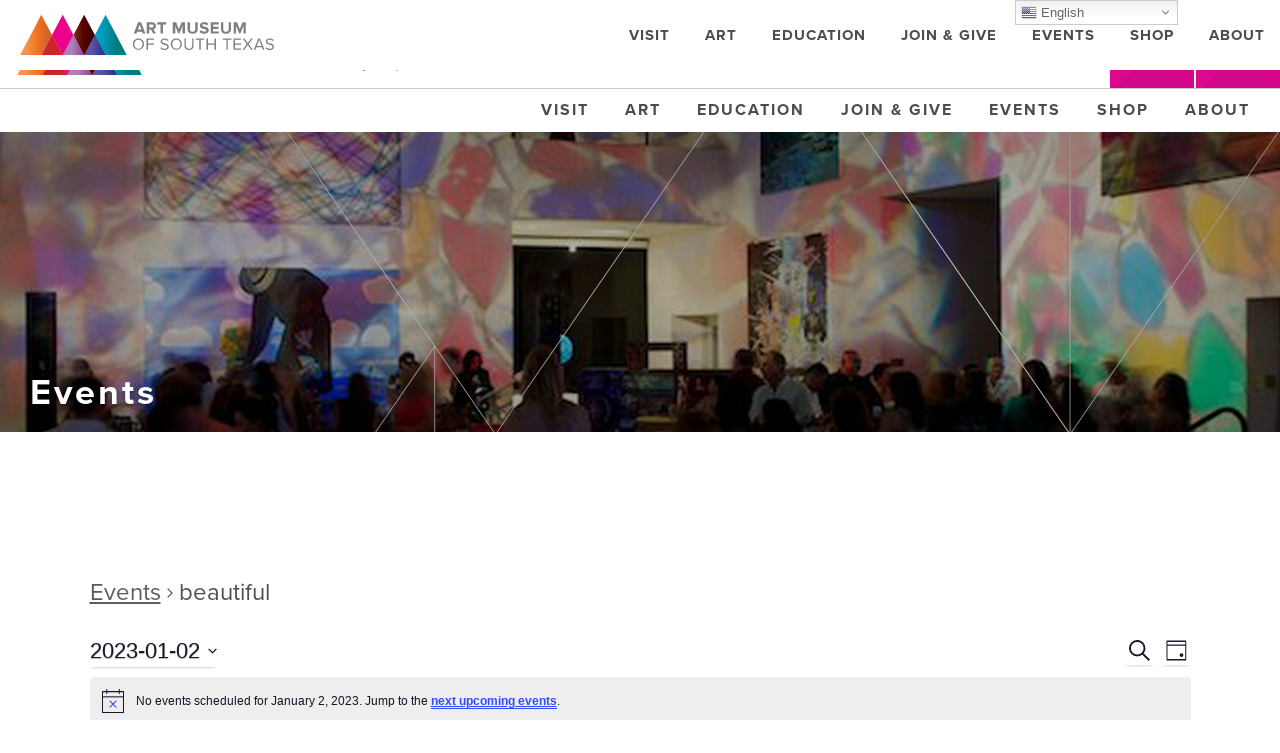

--- FILE ---
content_type: text/css
request_url: https://www.artmuseumofsouthtexas.org/wp-content/themes/mdr-highrise-child/style.css?ver=6.8.3
body_size: 9867
content:
/*
Theme Name: Highrise Child Theme
Theme URI: http: //mdradvertising.com
Description: This is a custom child theme for MDR's Highrise Boilerplate
Author: MDR
Author URI: http: //mdradvertising.com/
Template: mdr-highrise
Version: 0.1
Text Domain: mdr-highrise-child
*/


/*
Accessibility issues -- colors
pink #e40b8a changed to #ad0567
gray text -- #898989 changed to #4c4c4c
gray text -- #a2a2a2 changed to #565656
gray text -- #999 changed to #565656
gray text -- #767c7c changed to #484b4b
*/


/* Infrastructure (to be added to next theme update)
------------------------------------
*/
.vcenterdummy { height: 100%; }
.text-left-forced { text-align: left !important; }
.nobreak { word-break: keep-all; display: inline-block; }




/* Override parent theme items
------------------------------------
*/
body { font-family: "proxima-nova",sans-serif; font-size: 16px; line-height: 1.6; letter-spacing: 0px; }

#hdrnav { padding: /* 20px */ 0; margin: 0; }
	.border-b-row { border-bottom: 1px solid #ccc; margin-bottom: -1px; }
	#hdrnav .primary-bg { padding: 20px 0; }
	@media (max-width: 425px) {
		#hdrnav { padding: 5px 0; }
	}
	@media (max-width: 425px) {
		#hdrnav {  }
			#hdrnav .col-md-4.col-sm-5 { padding: 0; }
			#hdrnav .border-b-row { border-bottom: 0px; }
	}
	
	
	/* notification bar */
	#notibar { background: #2f1223 !important; color: #fff !important; font-size: 14px; }
		#notibar span, #notibar a, #notibar a:active, #notibar a:focus, #notibar a:visited { color: #ffdef1 !important; }
	
	
	/* Logo in WP menu */
	.logo {  }
	
	/* logo in responsive navbar-header */
	#logo { height: 72px !important; background-image: url(images/logo-hori-new3.svg);  width: 450px !important; background-size: 100%;/*  */ }
	@media (max-width: 425px) {
		#logo { margin-left: 0px; background-image: url(images/logo-sticky-new.svg); width: 272px; height: 50px !important; background-size: auto 100%; }
		#hdrnav #fixed_nav_toggle.navbar-toggle { top: 7px; right: 0; }
	}
	@media (max-width: 320px) {
		#logo { width: 242px; background-size: 100% auto; }
	}
	
	
	
	/* Primary Nav */
	nav.navbar ul {  }
		#menu-nav-menu { font-size: 16px; font-weight: 700; letter-spacing: 2px; }
			@media (max-width: 768px) {
				#menu-nav-menu { font-size: 16px; text-align: right; }
					#menu-nav-menu>li>a { padding: 10px 8px; }
			}
		
		#menu-nav-menu .glyphicon-search { font-size: 17px; }
		#menu-nav-menu .caret { display: none; }
		
		.navbar-nav>li>a { padding-top: 12px; padding-bottom: 12px; }
		
		.navbar-default .navbar-nav>li:hover>a { background: rgba(228,11,138, .95) !important; color: #fff !important; }
		.navbar-default .navbar-nav>.active>a, .navbar-default .navbar-nav>.active>a:focus, .navbar-default .navbar-nav>.active>a:hover { background-color: #fff !important; color: #ad0567 !important; }
		.navbar-default .navbar-nav>.open>a, .navbar-default .navbar-nav>.open>a:focus, .navbar-default .navbar-nav>.open>a:hover { background: rgba(228,11,138, .95); color: #fff; }
		
		.navbar a:hover, .navbar a:focus, .navbar a:active { opacity: 1; }
		
		/* sub nav */
		/* show sub nav on hover -- .dropdown:hover .dropdown-menu { display: block; } */
		
		.navbar-nav>li>.dropdown-menu { padding: 25px 15px 25px 140px !important; background: rgba(228,11,138, .95); left: auto; right: 0; }
			.dropdown-menu>li>a { color: #fff; }
			.dropdown-menu>.active>a, .dropdown-menu>.active>a:focus, .dropdown-menu>.active>a:hover { background-color: transparent !important; }
				.dropdown-menu>.active>a:hover { background-color: #fff !important; color: #444 !important; }
			
			ul.dropdown-menu:after { content: " "; position: absolute; bottom: -5px; right: -5px; z-index: 1; width: 20px; height: 20px; border-top: 15px solid transparent; border-bottom: 15px solid transparent; border-right: 15px solid transparent; border-left: 15px solid #fff; transform: rotate(45deg); }
			
			@media (max-width: 768px) {
				.navbar-nav>li>.dropdown-menu { padding: 25px 15px !important; }
					li.menu-item-has-children ul.dropdown-menu:before { display: none; }
			}
			
			@media (max-width: 425px) {
				.navbar-nav>li>.dropdown-menu { padding: 0 !important; }
			}
			
			/* parent sub-title in drop-down, left */
			li.menu-item-has-children ul.dropdown-menu:before { content: " "; position: absolute; top: 25px; left: 25px; color: #fff; font-weight: 100; font-size: 27px; line-height: 1.2; letter-spacing: 2px; word-wrap: break-word; max-width: 110px; }
				/* Plan Your Visit */
				li#menu-item-266 ul.dropdown-menu:before { content: "PLAN YOUR VISIT"; }
				/* Events */
				li#menu-item-12 ul.dropdown-menu:before { content: "EVENTS"; }
				/* Art */
				li#menu-item-13 ul.dropdown-menu:before { content: "ART"; }
				/* Learn */
				li#menu-item-14 ul.dropdown-menu:before { content: "LEARN"; }
				/* About */
				li#menu-item-15 ul.dropdown-menu:before { content: "ABOUT"; }
				/* Join & Give */
				li#menu-item-692 ul.dropdown-menu:before { content: "JOIN & GIVE"; }
			
			#hdrnav-sticky .navbar-nav>li>.dropdown-menu { padding: 25px 15px !important; }
				
		
		
	/* Tools menu */
	#menu-tools-menu { /* */ padding: 0 15px 20px 0 !important; font-size: 11px; font-weight: 600 }
		#menu-tools-menu.nav>li>a { padding: 4px 15px; }
		@media (max-width: 768px) {
			#menu-tools-menu { text-align: right; }
				#menu-tools-menu.nav>li>a { padding: 4px 8px; }
		}
			#menu-tools-menu.nav>li#menu-item-42>a, #menu-tools-menu.nav>li#menu-item-43>a, #menu-tools-menu.nav>li#menu-item-44>a { padding: 4px 0px; }
		
	
	/* Join / Give */
	#menu-join-give { font-size: 16px; font-weight: 700; letter-spacing: 2px; /* width: 100%; */ margin: 0 -15px 0 0; }
		/*
		#menu-join-give>li:first-child { float: right; }
		#menu-join-give>li:last-child {  }
		#menu-join-give>li>a { padding: 10px 10px; }
			#menu-join-give>li>a:hover { background: transparent; color: #fff; }
		*/
		
		/*
		@media (max-width: 1024px) {
			#hdrnav .primary-bg { padding: 5px 0; }
			#menu-join-give { font-size: 13px; }
		}
		*/
		#menu-join-give>li>a { color: #fff; height: 100%; background: #ad0567 url(images/ptrn-tri-pink.png) center center no-repeat; background-size: cover; border-radius: 0px; padding: 28% 20px; }
	
	
		/* Change the point at which the navbar collapses */
		/*
		@media (max-width: 1024px) {
			.navbar-header { float: none; }
			.navbar-left,.navbar-right { float: none !important; }
			.navbar-toggle { display: block; }
			.navbar-collapse { border-top: 1px solid transparent; box-shadow: inset 0 1px 0 rgba(255,255,255,0); }
			.navbar-fixed-top { top: 0; border-width: 0 0 1px; }
			.navbar-collapse.collapse { display: none!important; }
			.navbar-nav { float: none!important; margin-top: 7.5px; }
			.navbar-nav>li { float: none; }
			.navbar-nav>li>a { padding-top: 10px; padding-bottom: 10px; }
			.collapse.in{ display:block !important; }
			/ * .navbar-nav .open .dropdown-menu { position: static; float: none; width: auto; margin-top: 0; background-color: transparent; border: 0; -webkit-box-shadow: none; box-shadow: none; } * /
		}
		*/
	
	
	
	/* Header - sticky */
	#hdrnav-sticky { background: #fff; position: fixed; top: 0; right: 0; left: 0; z-index: 1050; padding: 10px 0; /* height: 60px; padding: 5px 0; */ transform: translateY(-170px); -webkit-transition: all 0.3s ease-in; transition: all 0.3s ease-in; -moz-transition: all 0.3s ease-in; visibility: hidden; }
		#hdrnav-sticky.affix { transform: translateY(0); visibility: visible; }
		/* #navbar-sticky { background: #2b2b2b; } */
			@media (max-width: 768px) { #navbar-sticky { margin: 0 /* -15px */; margin-top: 6px; /* padding: 10px 0; */ } }
		#hdrnav-sticky .logo { /* margin-left: 15px; */ background-image: url('images/logo-sticky-new.svg'); width: 272px; height: 50px !important; background-size: auto 100%;/*  */ }
			@media (max-width: 320px) {
				#hdrnav-sticky .logo { width: 242px; background-size: 100% auto; }
			}
		#hdrnav-sticky /* nav.navbar */ ul.navbar-nav { /* width: 100%; */ padding: 0 !important; margin-bottom: 0; margin-top: 3px; text-align: center; font-size: 15px; font-weight: 700; letter-spacing: 1px; }
			#hdrnav-sticky .navbar-nav>li { display: inline-block; float: none; }
			#hdrnav-sticky .navbar-nav>li#menu-item-search-form { display: none; }
				@media (max-width: 425px) {
					#hdrnav-sticky { padding: 5px 15px; }
					#hdrnav-sticky #fixed_nav_toggle.navbar-toggle { top: 7px; right: 0; }
					#hdrnav-sticky  ul.navbar-nav { width: inherit; text-align: left; }
					#hdrnav-sticky .navbar-nav>li { display: block; }
				}
		
		#hdrnav-sticky #menu-nav-menu-1 .caret { display: none; }
		
		@media (max-width: 768px) {
			#hdrnav-sticky ul.navbar-nav { margin-right: -15px; }
			#hdrnav-sticky .nav>li>a { padding: 10px 5px; }
		}
		@media (max-width: 425px) {
			#hdrnav-sticky ul.navbar-nav { margin-right: 0; }
			#hdrnav-sticky .navbar-nav>li>.dropdown-menu { padding: 0 !important; }
		}
		
	
	
	/* Carousel */
	#myCarousel_home, .carousel { background-color: #e00792; }
	#myCarousel_home>.item { background-color: #222; }
	#myCarousel_home .item.overlay:after { background: rgba(0,0,0,0.45) !important; box-shadow: inset 0px 0px 240px 70px rgba(0,0,0,0.25) !important; -webkit-box-shadow: inset 0px 0px 240px 70px rgba(0,0,0,0.25) !important; -moz-box-shadow: inset 0px 0px 240px 70px rgba(0,0,0,0.25) !important; }
		.item.overlay .carousel-caption { text-shadow: 0 1px 20px rgba(0,0,0,0.15) !important; }
	
	.carousel-caption { width: 90% !important; left: 5% !important; right: 5% !important; padding: 0 !important;
	    height: 100%;
		top: 0% !important;
	}
	/* .carousel-caption { width: 100% !important; left: 0% !important; right: 0% !important; padding: 0 !important; height: 100%; top: 0% !important; } */
	
		.carousel-caption .h1, .carousel-caption .h2, .carousel-caption .h3, .carousel-caption h1, .carousel-caption h2, .carousel-caption h3 { font-weight: 600; /* line-height: 1.5; */ letter-spacing: 4px; }
		.carousel-caption .h1, .carousel-caption h1 { font-size: 80px; font-weight: 700; line-height: 1.1; letter-spacing: 12px; }
		.carousel-caption .triangle-a { vertical-align: baseline; margin-right: 16px; }
		.carousel-caption .btn { padding: 8px 25px; }
		span[class^="spacer-"] { display: inline-block; }
			.spacer-70 { width: 70px; }
			.spacer-50 { width: 50px; }
		
		@media (max-width: 1024px) {
			.carousel-caption { /* top: 10% !important; */ }
				.carousel-caption .h1, .carousel-caption h1 { font-size: 70px; }
				.carousel-caption .h2, .carousel-caption h2 { font-size: ; }
			.triangle-a { height: 50px !important; }
		}
		@media (max-width: 768px) {
			.carousel-caption { /* top: 5% !important; */ }
				.carousel-caption .h1, .carousel-caption h1 { font-size: 50px; }
				.carousel-caption .h2, .carousel-caption h2 { font-size: 20px; }
			.triangle-a { height: 37px !important; }
		}
		@media (max-width: 425px) {
			.carousel-caption { /* top: 0% !important; */ }
			.carousel-caption .h1, .carousel-caption h1 { font-size: 30px; letter-spacing: 5px; }
			.carousel-caption .h2, .carousel-caption h2 { font-size: 14px; }
			.carousel-caption br { display: none; }
			.carousel-caption .triangle-a { margin-right: 5px; }
		}
		@media (max-width: 375px) {
			.carousel-inner > .item > img, .carousel-inner > .item > a > img { min-height: 220px; }
		}
		
		/* .carousel-inner > .item > img, .carousel-inner > .item > a > img { min-height: 500px; } */
		
		/* Indicators */
		#myCarousel_home .carousel-indicators { display: block !important; }
			@media (max-width: 425px) { #myCarousel_home .carousel-indicators { display: none !important; } }
			.carousel-indicators li { width: 14px; height: 14px; margin: 0px 5px; opacity: 0.6; }
			.carousel-indicators .active { width: 14px; height: 14px; margin: 0px 5px; opacity: 1; }
			
			@media (min-width: 768px) { .carousel-indicators { bottom: 0px; } }
			
		/* Control */
		.car_control { position: absolute; bottom: 0; right: 0; }
			.carousel-control { opacity: .5 !important; margin: 0 0 0 2px; }
				.carousel-control:hover { opacity: 1 !important; }
				
				.carousel-control.left, .carousel-control.right { width: auto; height: auto; top: auto;
					position: relative; display: inline-block;
				}
				.carousel-control.left {  }
				.carousel-control.right {  }
					.porta-prev, .porta-next { width: auto !important; height: auto !important; margin-top: 0 !important; font-size: 40px !important; line-height: 1; position: relative !important; top: initial !important; z-index: 5 !important; display: block !important; background: rgba(228,11,138, 0.8); }
						.carousel .porta-prev { left: 0 !important; padding: 0px 25px 0px 20px !important }
						.carousel .porta-next { right: 0 !important; padding: 0px 20px 0px 25px !important }
					
			@media (max-width: 425px) { .porta-prev, .porta-next { font-size: 25px !important; } }
		
		#myCarousel_home .btn.btn-transparent { background: rgba(255,255,255,0.0); }
	
	/* Footer */
	footer { font-size: 14px; font-weight: 500; letter-spacing: 0px; background-image: url('images/ptrn-tri-white.png') !important; }
		footer .widget_title { font-size: 24px; letter-spacing: 1px; color: #444; margin-bottom: 12px !important; }
		footer li.widget { margin: 0 0 10px; }
		#back-to-top { color: #ad0567 !important; font-size: 72px; }
		
		footer ul#menu-social-menu.menu {  }
			footer ul#menu-social-menu.menu li { margin: 0; }
				footer ul#menu-social-menu.menu li a { color: #ad0567; }
					footer ul#menu-social-menu.menu .fa { font-size: 32px; }
		
		footer .widget_media_image { display: inline-block; }
		footer li.widget.widget_media_image { margin: 0 0 10px 10px; }
		
		
		
		
	/* Blog / news */	
	#owl-blog-gallery {  }
	#owl-blog-gallery .item { margin-bottom: 40px; box-shadow: 0px 3px 5px rgba(0,0,0,0.1); -webkit-box-shadow: 0px 3px 5px rgba(0,0,0,0.1); -moz-box-shadow: 0px 3px 5px rgba(0,0,0,0.1); }
		#discover-learn-explore #owl-blog-gallery .item { margin-bottom: 10px; }
			#owl-blog-gallery .meta { background: #fff; margin: 0; padding: 25px 10px; font-size: 13px; }
			#owl-blog-gallery .meta.row div[class*=col-] { padding: 0; }
				#owl-blog-gallery .meta a { color: #444; }
		
	.mod-blog-holder { min-height: 190px; padding: 50px 0 50px 0; background-color: #444; background-position: center center; background-size: cover; position: relative; }
		.mod-blog-holder h5 { padding: 10px 20px; position: relative; z-index: 10; }
		.mod-blog-holder h5 a { color: #fff; }
			.mod-blog-holder h5 a:hover { text-decoration: none; }
		.mod-blog-holder a.anchorcover { display: block; width: 100%; height: 100%; position: absolute; top: 0; left: 0; z-index: 10; }
		.mod-blog-holder:after { content: ''; position: absolute; top: 0; left: 0; z-index: 5; width: 100%; height: 100%; background: rgba(0,0,0,0.35); box-shadow: inset 0px 0px 150px 70px rgba(0,0,0,0.5); -webkit-box-shadow: inset 0px 0px 150px 70px rgba(0,0,0,0.5); -moz-box-shadow: inset 0px 0px 150px 70px rgba(0,0,0,0.5); -webkit-transition: all 0.3s ease-in; transition: all 0.3s ease-in; -moz-transition: all 0.3s ease-in; }
			.mod-blog-holder:hover:after { background: rgba(0,0,0,0.65); }
		
		


.h1, .h2, .h3, h1, h2, h3 { color: #ad0567; font-weight: 700; letter-spacing: 2px; text-transform: uppercase; } /* .h4, .h5, .h6, h4, h5, h6 */
	.home #content .h1, .home #content .h2, .home #content .h3, .home #content h1, .home #content h2, .home #content h3,
	.ct-tile .h1, .ct-tile .h2, .ct-tile .h3, .ct-tile h1, .ct-tile h2, .ct-tile h3,
	.carousel .h1, .carousel .h2, .carousel .h3, .carousel h1, .carousel h2, .carousel h3 { color: #fff; }
.h1 span, h1 span, .h2 span, h2 span, .h3 span, h3 span { font-weight: 300; }
	#tribe-events-content .tribe-events-calendar div[id*=tribe-events-event-] h3.tribe-events-month-event-title { letter-spacing: 0px !important; }
h2, .h2, h3, .h3, h4, .h4, h5, .h5, h6, .h6, .btn { font-family: inherit; }

.btn { text-transform: none !important; }



/* Site-specific styles
------------------------------------
*/
.whitetext, .whitetext a { color: #fff; }
.pinktext { color: #ad0567; }
.graytext { color: #565656; }

.primary-bg { background: #ad0567; color: #fff; position: relative; padding-top: 1px; padding-bottom: 1px; }
	.primary-bg a { color: #fff; }

.ptrn-tripink-bg { background: #ad0567 url("images/ptrn-tri-pink.png"); color: #fff; position: relative; padding-top: 1px; padding-bottom: 1px; }
	.ptrn-tripink-bg a { color: #fff; }
	.ptrn-tripink-bg h2, .ptrn-tripink-bg .h2, .ptrn-tripink-bg h3, .ptrn-tripink-bg .h3, .ptrn-tripink-bg h4, .ptrn-tripink-bg .h4 { color: #fff; }

.descline { overflow: hidden; }
	.descline>* { z-index: 5; }
.descline:after { content: ''; position: absolute; top: 0; left: 50%; z-index: 1; height: 100%; width: 200%; border-left: 2px solid #fff; -moz-transform: skew(45deg); -webkit-transform: skew(45deg); transform: skew(45deg); }

.pink-border-box { border: 10px solid #ad0567; color: #ad0567; padding: 20px 25px; position: relative; z-index: 10; }
	.pink-border-box .h1, .pink-border-box .h2, .pink-border-box .h3, .pink-border-box h1, .pink-border-box h2, .pink-border-box h3 { color: #ad0567 !important; }
	#footer_carousel .pink-border-box .h2, #myCarousel_homefooter .pink-border-box .h2 { color: #fff !important; }
	
	h1.pink-border-box, h2.pink-border-box, h3.pink-border-box { display: inline-block; clear: both; border-width: 3px; padding: 5px 10px; }

.text-white { color: #fff; }
	.text-white .h1, .text-white .h2, .text-white .h3, .text-white h1, .text-white h2, .text-white h3 { color: #fff !important; }
	.text-white a { color: #fff; }

.row.cellpadding>div[class^="col-"] { padding: 30px; }
	.row.cellpadding>div[class^="col-"] div[class^="col-"] { padding: 10px 15px; }

input[type=submit] { padding: 2px 15px !important; }

.overlay:after { background: rgba(0,0,0,0.50); }
	#myCarousel_homefooter .overlay:after { background: rgba(0,0,0,0.25) /* url("images/fe_lineart.png") right bottom no-repeat */; background-size: auto 100%; }

/* Grown on hover */
.grow { transition: all .2s ease-in-out; }
.grow:hover { transform: scale(1.1); }

@media (max-width: 425px) {
	#hdrnav .vcenter { display: block; }
}


/* Home Page sections */
/* VC layout -- force column square with .fullclick links to be fully clickable */
.force-fill .wpb_wrapper { height: 100%; margin: -35px -30px 0; padding: 35px 30px; } /* .force-fill .wpb_wrapper .wpb_content_element { height: 100%; margin: -35px -30px 0; padding: 35px 30px; min-height: 100%; } */
	.force-fill .wpb_wrapper .wpb_wrapper { position: absolute; width: 100%; height: 100%; }

#home-tiles {  }
	#home-tiles .col-md-3 { padding: 30px 60px 30px 30px; }
	.home .the_content .h4 { font-weight: 700; color: #ad0567 !important; }
	.home .the_content .whitetext .h4 { color: #fff !important; }
	
#admissions-row {  }

.photo-tiles-only .matchheight .vc_column-inner { min-height: 350px; }

#events-cafe-hours { line-height: 1.3; }
	#events-cafe-hours .h1 { margin: 0; color: #ad0567 !important; font-weight: 300; }
	#events-cafe-hours .small, #events-cafe-hours small { font-size: 75%; font-weight: 600; }
	#events-cafe-hours .media { margin: 15px 0 25px; }
		#events-cafe-hours .media a { color: #ad0567; font-weight: 700; text-decoration: none; }
		#events-cafe-hours .media small { color: #888; }
		#events-cafe-hours .media-heading { letter-spacing: 1px; }
			#events-cafe-hours .media-heading a { color: #333; text-decoration: none; }
		#events-cafe-hours .media-left { min-width: 150px; }
	
	/* TEC Events Widget */
	#events-widget ul { margin: 0; padding: 0; }
		.tribe-events-list-widget .tribe-events-list-widget-events { padding: 0; }
			.tribe-events-list-widget .tribe-event-title a { color: #333; }
		#events-widget .tribe-events-widget-link { display: none; }
	
	/* News Widget */
	#home-news {  }
		/* h3 */
		#home-news .wpb_content_element { margin-bottom: 0px; }
		
		/* image */
		#home-news .vc_gitem-animated-block { display: none; }
		/* content */
		#home-news .vc_gitem-zone { background: transparent !important; }
			#home-news .vc_custom_heading { margin-bottom: -10px; }
			#home-news h4 { font-size: 20px; font-weight: 700; margin: 0; }
			#home-news .vc_gitem-zone p { color: #565656; line-height: 1.3; }
		/* container */
		#home-news .vc_gitem_row .vc_gitem-col { padding: 0; }
		
		.pinktext.fa { font-size: 28px; vertical-align: bottom; }
	
	
/* home page carousel above footer -- this ID must be set on the row in VC */
#footer_carousel .vc_col-has-fill>.vc_column-inner { padding-top: 0 !important; }
#footer_carousel .vc_tta-panel-body { border: 0px; padding: 0; }
#footer_carousel .vc_general.vc_pagination { top: auto; bottom: 0; margin: 0; padding: 0; z-index: 20; }
.wpb-js-composer #footer_carousel .vc_tta-container { margin-bottom: 0 !important; }

#myCarousel_homefooter {  }
	#myCarousel_homefooter .item { background-color: #666; }

.desctriangle { overflow: hidden; }
	.desctriangle>* { position: relative; z-index: 5; }
	.desctriangle:after { content: ''; position: absolute; top: 0; right: 50%; z-index: 1; height: 100%; width: 200%; background: rgba(0,0,0,0.2); -moz-transform: skew(51deg); -webkit-transform: skew(51deg); transform: skew(51deg); }
	#admissions-row .desctriangle:after { right: 80%; }
		
.triangle-bg-dl { overflow: hidden; }
	.triangle-bg-dl>* { position: relative; z-index: 5; }
	.triangle-bg-dl:after { content: ''; position: absolute; top: 0; left: 0px; z-index: 1; width: 0; height: 0; border-top: 600px solid transparent; border-bottom: 600px solid transparent; border-left: 700px solid rgba(208, 191, 191, 0.20); transform: rotate(0deg); opacity: 1; -webkit-transition: all 0.3s; transition: all 0.3s; -moz-transition: all 0.3s; }
	.triangle-bg-dl:hover:after { opacity: 0; }

/* .triangle-prim-dr { position: absolute; bottom: -5px; right: -5px; z-index: 1; width: 20px; height: 20px; border-top: 20px solid transparent; border-bottom: 20px solid transparent; border-right: 20px solid transparent; border-left: 20px solid #ad0567; transform: rotate(45deg); } */
.triangle-prim-dr { position: absolute; bottom: 0px; right: 40px; z-index: 1; width: 0px; height: 80px; border-top: 0px solid transparent; border-bottom: 0px solid transparent; border-right: 0px solid transparent; border-left: 2px solid #ad0567; transform: rotate(45deg); }
.triangle-white-dr { position: absolute; bottom: 0px; right: 40px; z-index: 1; width: 0px; height: 80px; border-top: 0px solid transparent; border-bottom: 0px solid transparent; border-right: 0px solid transparent; border-left: 2px solid #ffffff; transform: rotate(45deg); }



/* Page template */
#banner { margin-top: 0px; margin-bottom: 0px; overflow: hidden; }
#banner:after { background: rgba(0,0,0,.25); box-shadow: inset 0px 0px 150px 70px rgba(0,0,0,0.25); -webkit-box-shadow: inset 0px 0px 150px 70px rgba(0,0,0,0.25); -moz-box-shadow: inset 0px 0px 150px 70px rgba(0,0,0,0.25); }
	#banner-text { width: auto; bottom: 0; left: 30px; text-shadow: 0px 2px 2px rgba(0,0,0,0.2); }
		#banner-text .page-title { margin: 10px 0 20px; letter-spacing: 3px; font-weight: 700; color: #fff; text-transform: none; }
			@media (max-width: 425px) {
				#banner-text { left: 15px; }
				#banner-text .page-title { font-size: 28px; letter-spacing: 3px; }
			}
	#fe-lineart { position: absolute; bottom: 0; right: 0; height: auto !important; width: 1600px; min-width: 1600px; }
		@media (max-width: 768px) { #fe-lineart { right: -82%; } }
		@media (max-width: 425px) { #fe-lineart { right: -160%; } }
		@media (max-width: 320px) { #fe-lineart { right: -212%; } }
	
#page-sub-nav { background: #ad0567; }
	#page-sub-nav .nav, #page-sub-nav .menu { font-size: 14px; text-transform: uppercase; }
	#page-sub-nav .nav>li>a, #page-sub-nav .menu>li>a { color: #fff; display: block; padding: 10px 15px; }
	#page-sub-nav .nav>li>a:hover, #page-sub-nav .menu>li>a:hover { background: rgba(255,255,255,0.2); text-decoration: none; }
	
	@media (max-width: 768px) {
		#page-sub-nav .nav>li>a, #page-sub-nav .menu>li>a { padding: 5px 15px; }
	}
	
	@media (max-width: 425px) {
		/* hide page-sub-nav on mobile */
		#page-sub-nav { display: none; }
	}
	
	#page-sub-nav button { background: rgba(255,255,255,0.3); }
	#page-sub-nav .navbar-toggle .icon-bar { background: #fff; }
	
	/* Click-throughs above footer */
	#clickthrus {  }
		.ct-tile { position: relative; padding: 30px; min-height: 340px; }
		.ct-tile a, .fullclick { position: absolute; top: 0; left: 0; width: 100%; height: 100%; z-index: 20; }
	
	/* Events page */
	.archive #page-sub-nav { display: none; }


/* Plan your visit page */
.vc_custom_1526406495271 { background-size: 100% auto; background-position: right 0 !important; }


/* Exhibitions CPT */
.single-exhibitions {  }
	.exi_photos {  }
		.exi_photos a { display: inline-block; margin: 0px 0px 5px 0px; }
		.exi_photos a:hover { text-decoration: none; }
			.exi_photos a img {  }
	
	.single-exhibitions .ekko-lightbox .modal-header, .single-exhibitions .ekko-lightbox .modal-footer { text-align: center; }
	
	.tags { letter-spacing: 1px; }
	
	.navigation { padding-bottom: 50px; }



/* Gravity Forms Overrides */
	/* footer email signup */
	#gform_1 { font-size: 13px; max-width: 450px; }
		#gform_1 label { display: none; }
	#gform_fields_1 {  }
	#gform_wrapper_1 .gform_footer.top_label { width: auto; float: right; margin: -70px 1px 0 0; }
		#input_1_1 { background: transparent; border: 1px solid #ad0567; padding: 1px 4px 0 15px !important; color: #ad0567; line-height: 44px; }
		#gform_1 .gform_footer { margin-top: 0px; }
			#gform_1 .gform_footer input[type=submit] { height: 46px; padding: 0 10px; color: #ad0567; background: transparent; border-left: 1px solid #ad0567; text-transform: none; font-weight: 700; text-shadow: 0 0 transparent; -webkit-box-shadow: 0px 0px 0px 0px transparent; -moz-box-shadow: 0px 0px 0px 0px transparent; box-shadow: 0px 0px 0px 0px transparent; }
		
		.gform_confirmation_message_1, .gform_confirmation_message { font-weight: bolder; display: inline-block; padding: 5px 15px; background: #fff; border: 1px solid #ccc; }


/* Calendar overrides */
.tribe-events-calendar td.tribe-events-present div[id*=tribe-events-daynum-], .tribe-events-calendar td.tribe-events-present div[id*=tribe-events-daynum-]>a { background-color: #ad0567; }
.tribe-events-calendar th { background-color: #ad0567; color: #fff; }
	/* days bg */
	.tribe-events-calendar div[id*=tribe-events-daynum-], .tribe-events-calendar div[id*=tribe-events-daynum-] a { background-color: #f7f0f4; }
	/* future days */
	.tribe-events-calendar div[id*=tribe-events-daynum-], .tribe-events-calendar div[id*=tribe-events-daynum-] a { color: #ad0567; }
	/* past days */
	.tribe-events-calendar td.tribe-events-past div[id*=tribe-events-daynum-], .tribe-events-calendar td.tribe-events-past div[id*=tribe-events-daynum-]>a { color: #e6a4cb; }
	
	.tribe-event-duration { color: #565656; }
	
	.tribe-events-duration { display: inline-block; }
	
	/* PRO overrides */
	.tribe-mini-calendar-event { border-bottom: 0px !important; }
	.tribe-mini-calendar-event .list-date { background: transparent !important; /* margin: 0px 5% 10px 0 !important; */ padding: 0 !important; text-align: left !important; }
	.tribe-mini-calendar-event .list-date .list-dayname, .tribe-mini-calendar-event .list-date .list-daynumber { display: inline !important; color: #ad0567 !important; background: transparent !important; font-size: 30px !important; font-weight: 300; padding: 0 !important; }
		.tribe-mini-calendar-event .list-date .list-dayname {  }
		.tribe-mini-calendar-event .list-date .list-daynumber {  }
		@media (max-width: 1440px) { .tribe-mini-calendar-event .list-date .list-dayname, .tribe-mini-calendar-event .list-date .list-daynumber { font-size: 27px !important; } }
		@media (max-width: 1024px) { .tribe-mini-calendar-event .list-date .list-dayname, .tribe-mini-calendar-event .list-date .list-daynumber { font-size: 17px !important; } }
		
	.tribe-mini-calendar-event .list-info h2 { text-transform: none; font-size: 18px !important; letter-spacing: 1px; }
	
	/* .tribe-events-adv-list-widget .tribe-event-featured .tribe-mini-calendar-event, .tribe-mini-calendar-list-wrapper .tribe-event-featured .tribe-mini-calendar-event { background: #e00792 !important; } */
	.tribe-events-adv-list-widget .tribe-event-featured, .tribe-mini-calendar-list-wrapper .tribe-event-featured { border: 0px !important; }
	
	.tribe-events-adv-list-widget .tribe-event-featured .list-date, .tribe-mini-calendar-list-wrapper .tribe-event-featured .list-date { display: block !important; }
	.tribe-events-adv-list-widget .tribe-event-featured .tribe-mini-calendar-event, .tribe-mini-calendar-list-wrapper .tribe-event-featured .tribe-mini-calendar-event { background: transparent !important; }
	.tribe-events-adv-list-widget .tribe-event-featured .list-info, .tribe-mini-calendar-list-wrapper .tribe-event-featured .list-info { display: inline !important; width: 80% !important; padding: 0 !important; }
	
	.tribe-mini-calendar-event .list-info h2 { color: #444444 !important; }
	.tribe-events-adv-list-widget .tribe-event-featured .tribe-mini-calendar-event .tribe-events-title a, .tribe-mini-calendar-list-wrapper .tribe-event-featured .tribe-mini-calendar-event .tribe-events-title a { color: #444 !important; }
	.tribe-events-adv-list-widget .tribe-event-featured .tribe-events-duration, .tribe-events-adv-list-widget .tribe-event-featured .tribe-events-event-meta, .tribe-mini-calendar-list-wrapper .tribe-event-featured .tribe-events-duration, .tribe-mini-calendar-list-wrapper .tribe-event-featured .tribe-events-event-meta { color: #444 !important; }


/* BS overrides */
.the_content a { text-decoration: underline; }
	.home .the_content a, .the_content a.btn { text-decoration: none; }

.modal-content { border-radius: 0px !important; }
	.modal-body { padding: 0; }
	
.pagination>li>a, .pagination>li>span, .pagination>li>a:hover, .pagination>li>span:hover { color: #ad0567; }
	.pagination>li>span.current { /* color: #d6bfcc; */ /* background: rgba(228,11,138,0.11); */ background-color: #eee; }


/* JS Composer / WPBaker overrides */
/* - - - - - - - - - - - - - - - - */
.home .vc_column_container>.vc_column-inner { padding-left: 30px; padding-right: 30px; -webkit-transition: all 0.3s ease-in; transition: all 0.3s ease-in; -moz-transition: all 0.3s ease-in; }
	/* .home .whitetext .vc_column-inner[class*=vc_custom_]:hover { background-size: 110% !important; -webkit-transition: all 0.3s ease-in; transition: all 0.3s ease-in; -moz-transition: all 0.3s ease-in; } */
.vc_col-has-fill>.vc_column-inner, .vc_row-has-fill+.vc_row-full-width+.vc_row>.vc_column_container>.vc_column-inner, .vc_row-has-fill+.vc_row>.vc_column_container>.vc_column-inner, .vc_row-has-fill+.vc_vc_row>.vc_row>.vc_vc_column>.vc_column_container>.vc_column-inner, .vc_row-has-fill+.vc_vc_row_inner>.vc_row>.vc_vc_column_inner>.vc_column_container>.vc_column-inner, .vc_row-has-fill>.vc_column_container>.vc_column-inner, .vc_row-has-fill>.vc_row>.vc_vc_column>.vc_column_container>.vc_column-inner, .vc_row-has-fill>.vc_vc_column_inner>.vc_column_container>.vc_column-inner, .vc_section.vc_section-has-fill, .vc_section.vc_section-has-fill+.vc_row-full-width+.vc_section, .vc_section.vc_section-has-fill+.vc_section { padding-top: 25px /* !important */; }

.vc_column_container { overflow: hidden; }
	.vc_column_container>.vc_column-inner { height: 100%; }

/* Pageable Container */
.vc_general.vc_pagination .vc_pagination-trigger { height: 14px !important; width: 14px !important; margin: 5px 5px !important; border: 1px solid #fff; }
.vc_pagination-color-grey.vc_pagination-style-flat .vc_pagination-trigger, .vc_pagination-color-grey.vc_pagination-style-outline .vc_active .vc_pagination-trigger, .vc_pagination-color-grey.vc_pagination-style-outline .vc_pagination-trigger:hover { background-color: transparent; border: 1px solid #EBEBEB; }
.vc_pagination.vc_pagination-style-flat .vc_active .vc_pagination-trigger, .vc_pagination.vc_pagination-style-flat .vc_pagination-trigger:hover { background: #fff !important; border: 1px solid #fff; }

.vc_pagination-color-white.vc_pagination-style-flat .vc_pagination-trigger, .vc_pagination-color-white.vc_pagination-style-outline .vc_active .vc_pagination-trigger, .vc_pagination-color-white.vc_pagination-style-outline .vc_pagination-trigger:hover { background-color: transparent !important; border: 1px solid #FFF !important; opacity: 1; }

/* WP Recent Posts widget */
.vc_btn3.vc_btn3-color-juicy-pink, .vc_btn3.vc_btn3-color-juicy-pink.vc_btn3-style-flat { color: #ad0567 !important; background-color: transparent !important; font-weight: 700; margin: 0; padding: 0; }


/* Sidebar - VC boxes */
	.margin-b-none { margin-bottom: 0px !important; }
	.margin-t-none { margin-top: 0px !important; }
	.padding-b-none, .vc_row-has-fill+.vc_row-full-width+.vc_row>.vc_column_container>.vc_column-inner.padding-b-none { padding-bottom: 0px !important; }
	.padding-t-none, .vc_row-has-fill+.vc_row-full-width+.vc_row>.vc_column_container>.vc_column-inner.padding-t-none { padding-top: 0px !important; }

/* VC buttons */
	button.vc_btn3, .vc_general.vc_btn3, .wpb_button:hover, a.wpb_button_a, a.wpb_button_a:hover { text-shadow: none !important; }
	.vc_btn3.vc_btn3-color-inverse.vc_btn3-style-modern { background-image: none; background-color: #666 !important; border-color: #666 !important; }
	
/* - - - - - - - - - - - - - - - - */
